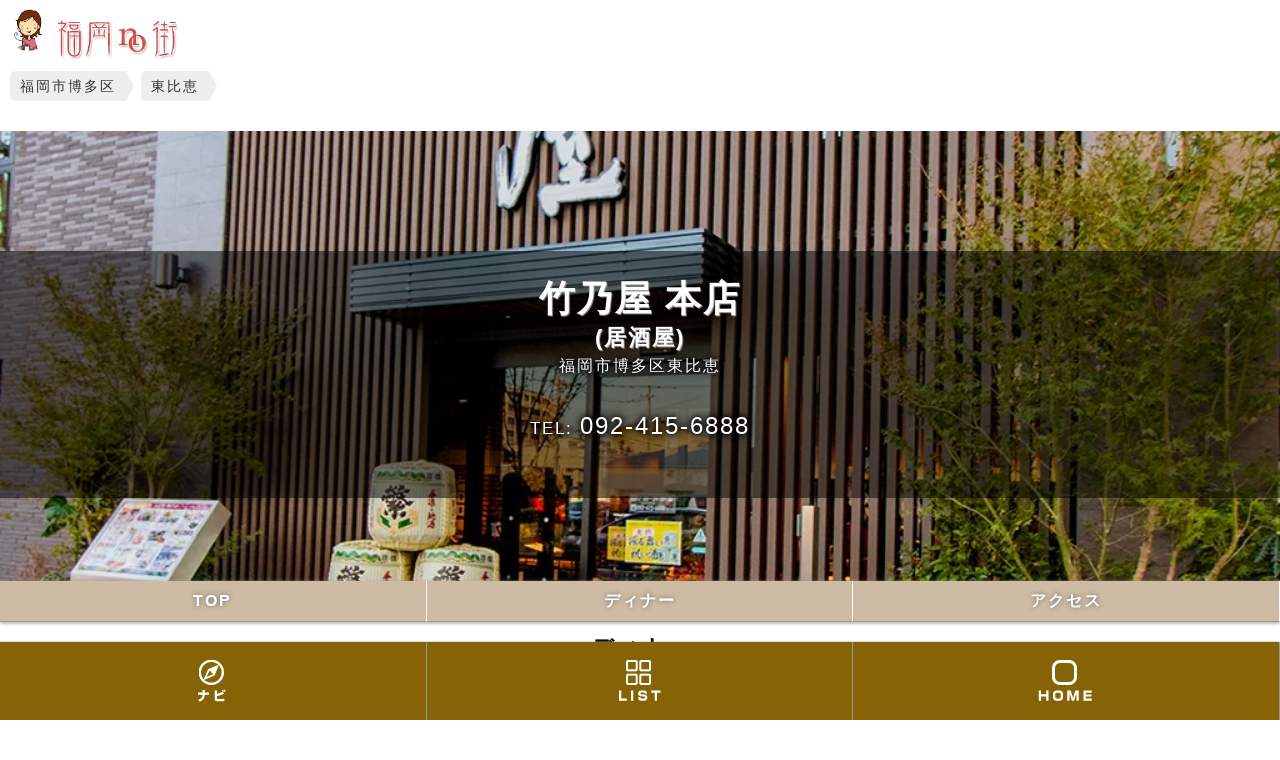

--- FILE ---
content_type: text/html; charset=UTF-8
request_url: https://fuku-machi.com/shop/900033909?shop_style=dinner
body_size: 11972
content:
<!DOCTYPE html>
<html lang="ja">
<head prefix="og: http://ogp.me/ns# fb: http://ogp.me/ns/fb# website: http://ogp.me/ns/websaite#">
<!-- Google Tag Manager -->
<script>(function(w,d,s,l,i){w[l]=w[l]||[];w[l].push({'gtm.start':
new Date().getTime(),event:'gtm.js'});var f=d.getElementsByTagName(s)[0],
j=d.createElement(s),dl=l!='dataLayer'?'&l='+l:'';j.async=true;j.src=
'https://www.googletagmanager.com/gtm.js?id='+i+dl;f.parentNode.insertBefore(j,f);
})(window,document,'script','dataLayer','GTM-XJZX');</script>
<!-- End Google Tag Manager -->

	
	
<meta http-equiv="content-language" content="ja" />
<meta charset="UTF-8" />
<meta name=viewport content="width=device-width, initial-scale=1">
<!--<meta http-equiv="Content-Security-Policy" content="default-src 'self'; script-src 'self' https://maps.googleapis.com;">-->
<meta name="format-detection" content="telephone=no">
<meta name="facebook-domain-verification" content="6dqpob692thmx00t9166ymwkxtg7l5" />	
	
	
<meta property="og:title" content="竹乃屋 本店(ディナー)｜福岡市博多区東比恵の居酒屋">
<meta property="og:type" content="article">
<meta property="og:image" content="https://fuku-machi.com/wp-content/uploads/2021/06/20210603_9258d4b8c98a2a5972af30e95ff27e96f12.jpg">
<meta property="og:url" content="https://fuku-machi.com/shop/900033909">
<meta property="og:description" content="竹乃屋グループ月間50万本売り上げる「博多ぐるぐるとりかわ」、炭火やきとりなど1本100円～。直営あか...">
<meta property="og:site_name" content="福岡no街">	
<meta name="twitter:card" content="summary" />
<meta name="twitter:domain" content="fuku-machi.com" />
<meta name="twitter:title" content="竹乃屋 本店(ディナー)｜福岡市博多区東比恵の居酒屋" />
<meta name="twitter:description" content="竹乃屋グループ月間50万本売り上げる「博多ぐるぐるとりかわ」、炭火やきとりなど1本100円～。直営あか..." />

<link media="all" href="https://fuku-machi.com/wp-content/cache/autoptimize/css/autoptimize_2be6f6598525a8cf3489ed92b1de242e.css" rel="stylesheet" /><title>  竹乃屋 本店（福岡市博多区東比恵の居酒屋）｜福岡no街</title>	
<meta name="description" content="竹乃屋 本店(ディナー)情報。福岡市博多区東比恵4-4-12 電話：092-415-6888 お店の方による情報で安心！地図やなどの詳細情報も充実。竹乃屋グループ月間50万本売り上げる「博多ぐるぐるとりかわ」、炭火やきとりなど1本100円～。直営あか... " />	

	
<link rel="profile" href="https://gmpg.org/xfn/11">
<link rel="pingback" href="https://fuku-machi.com/xmlrpc.php">
	<!--[if lt IE 9]>
	<script src="https://fuku-machi.com/wp-content/themes/master/js/html5.js"></script>
	<![endif]-->
	<meta name='robots' content='max-image-preview:large' />
<link rel='dns-prefetch' href='//js.hs-scripts.com' />
<link rel='dns-prefetch' href='//s.w.org' />
		<script type="text/javascript">
			window._wpemojiSettings = {"baseUrl":"https:\/\/s.w.org\/images\/core\/emoji\/13.1.0\/72x72\/","ext":".png","svgUrl":"https:\/\/s.w.org\/images\/core\/emoji\/13.1.0\/svg\/","svgExt":".svg","source":{"concatemoji":"https:\/\/fuku-machi.com\/wp-includes\/js\/wp-emoji-release.min.js?ver=5.8.12"}};
			!function(e,a,t){var n,r,o,i=a.createElement("canvas"),p=i.getContext&&i.getContext("2d");function s(e,t){var a=String.fromCharCode;p.clearRect(0,0,i.width,i.height),p.fillText(a.apply(this,e),0,0);e=i.toDataURL();return p.clearRect(0,0,i.width,i.height),p.fillText(a.apply(this,t),0,0),e===i.toDataURL()}function c(e){var t=a.createElement("script");t.src=e,t.defer=t.type="text/javascript",a.getElementsByTagName("head")[0].appendChild(t)}for(o=Array("flag","emoji"),t.supports={everything:!0,everythingExceptFlag:!0},r=0;r<o.length;r++)t.supports[o[r]]=function(e){if(!p||!p.fillText)return!1;switch(p.textBaseline="top",p.font="600 32px Arial",e){case"flag":return s([127987,65039,8205,9895,65039],[127987,65039,8203,9895,65039])?!1:!s([55356,56826,55356,56819],[55356,56826,8203,55356,56819])&&!s([55356,57332,56128,56423,56128,56418,56128,56421,56128,56430,56128,56423,56128,56447],[55356,57332,8203,56128,56423,8203,56128,56418,8203,56128,56421,8203,56128,56430,8203,56128,56423,8203,56128,56447]);case"emoji":return!s([10084,65039,8205,55357,56613],[10084,65039,8203,55357,56613])}return!1}(o[r]),t.supports.everything=t.supports.everything&&t.supports[o[r]],"flag"!==o[r]&&(t.supports.everythingExceptFlag=t.supports.everythingExceptFlag&&t.supports[o[r]]);t.supports.everythingExceptFlag=t.supports.everythingExceptFlag&&!t.supports.flag,t.DOMReady=!1,t.readyCallback=function(){t.DOMReady=!0},t.supports.everything||(n=function(){t.readyCallback()},a.addEventListener?(a.addEventListener("DOMContentLoaded",n,!1),e.addEventListener("load",n,!1)):(e.attachEvent("onload",n),a.attachEvent("onreadystatechange",function(){"complete"===a.readyState&&t.readyCallback()})),(n=t.source||{}).concatemoji?c(n.concatemoji):n.wpemoji&&n.twemoji&&(c(n.twemoji),c(n.wpemoji)))}(window,document,window._wpemojiSettings);
		</script>
		<style type="text/css">
img.wp-smiley,
img.emoji {
	display: inline !important;
	border: none !important;
	box-shadow: none !important;
	height: 1em !important;
	width: 1em !important;
	margin: 0 .07em !important;
	vertical-align: -0.1em !important;
	background: none !important;
	padding: 0 !important;
}
</style>
	









<script type='text/javascript' src='https://fuku-machi.com/wp-includes/js/jquery/jquery.min.js?ver=3.6.0' id='jquery-core-js'></script>

<script type='text/javascript' id='url-shortify-js-extra'>
/* <![CDATA[ */
var usParams = {"ajaxurl":"https:\/\/fuku-machi.com\/wp-admin\/admin-ajax.php"};
/* ]]> */
</script>

<script type='text/javascript' id='search-filter-plugin-build-js-extra'>
/* <![CDATA[ */
var SF_LDATA = {"ajax_url":"https:\/\/fuku-machi.com\/wp-admin\/admin-ajax.php","home_url":"https:\/\/fuku-machi.com\/","extensions":[]};
/* ]]> */
</script>





<link rel="https://api.w.org/" href="https://fuku-machi.com/wp-json/" /><link rel="EditURI" type="application/rsd+xml" title="RSD" href="https://fuku-machi.com/xmlrpc.php?rsd" />
<link rel="wlwmanifest" type="application/wlwmanifest+xml" href="https://fuku-machi.com/wp-includes/wlwmanifest.xml" /> 
<meta name="generator" content="WordPress 5.8.12" />
<link rel="canonical" href="https://fuku-machi.com/shop/900033909" />
<link rel='shortlink' href='https://fuku-machi.com/?p=900033909' />
<link rel="alternate" type="application/json+oembed" href="https://fuku-machi.com/wp-json/oembed/1.0/embed?url=https%3A%2F%2Ffuku-machi.com%2Fshop%2F900033909" />
<link rel="alternate" type="text/xml+oembed" href="https://fuku-machi.com/wp-json/oembed/1.0/embed?url=https%3A%2F%2Ffuku-machi.com%2Fshop%2F900033909&#038;format=xml" />
			<!-- DO NOT COPY THIS SNIPPET! Start of Page Analytics Tracking for HubSpot WordPress plugin v8.4.674-->
			<script type="text/javascript">
				var _hsq = _hsq || [];
				_hsq.push(["setContentType", "blog-post"]);
			</script>
			<!-- DO NOT COPY THIS SNIPPET! End of Page Analytics Tracking for HubSpot WordPress plugin -->
						<script>
				(function() {
					var hbspt = window.hbspt = window.hbspt || {};
					hbspt.forms = hbspt.forms || {};
					hbspt._wpFormsQueue = [];
					hbspt.enqueueForm = function(formDef) {
						if (hbspt.forms && hbspt.forms.create) {
							hbspt.forms.create(formDef);
						} else {
							hbspt._wpFormsQueue.push(formDef);
						}
					};
					if (!window.hbspt.forms.create) {
						Object.defineProperty(window.hbspt.forms, 'create', {
							configurable: true,
							get: function() {
								return hbspt._wpCreateForm;
							},
							set: function(value) {
								hbspt._wpCreateForm = value;
								while (hbspt._wpFormsQueue.length) {
									var formDef = hbspt._wpFormsQueue.shift();
									if (!document.currentScript) {
										var formScriptId = 'leadin-forms-v2-js';
										hubspot.utils.currentScript = document.getElementById(formScriptId);
									}
									hbspt._wpCreateForm.call(hbspt.forms, formDef);
								}
							},
						});
					}
				})();
			</script>
		    <script type="text/javascript">
        function nxsPostToFav(obj){ obj.preventDefault;
            var k = obj.target.split("-"); var nt = k[0]; var ii = k[1];  var pid = k[2];
            var data = {  action:'nxs_snap_aj', nxsact: 'manPost', nt:nt, id: pid, nid: ii, et_load_builder_modules:1, _wpnonce: 'd77a5a9e62'};
            jQuery('#nxsFavNoticeCnt').html('<p> Posting... </p>'); jQuery('#nxsFavNotice').modal({ fadeDuration: 50 });
            jQuery.post('https://fuku-machi.com/wp-admin/admin-ajax.php', data, function(response) { if (response=='') response = 'Message Posted';
                jQuery('#nxsFavNoticeCnt').html('<p> ' + response + '</p>' +'<input type="button"  onclick="jQuery.modal.close();" class="bClose" value="Close" />');
            });
        }
    </script><script>document.createElement( "picture" );if(!window.HTMLPictureElement && document.addEventListener) {window.addEventListener("DOMContentLoaded", function() {var s = document.createElement("script");s.src = "https://fuku-machi.com/wp-content/plugins/webp-express/js/picturefill.min.js";document.body.appendChild(s);});}</script><!-- ## NXS/OG ## --><!-- ## NXSOGTAGS ## --><!-- ## NXS/OG ## -->
	<link rel="preload" href="https://fuku-machi.com/wp-content/webp-express/webp-images/doc-root/wp-content/uploads/2021/06/20210603_5138d5a52a54717e8193b194588159a00c0.jpg.webp" as="image">
<link rel="apple-touch-icon" sizes="180x180" href="https://fuku-machi.com/apple-touch-icon.png">	
	

</head>

<body data-rsssl=1 id="shop-page202010" class="shop-template-default single single-shop postid-900033909">
<!-- Google Tag Manager (noscript) -->
<noscript><iframe src="https://www.googletagmanager.com/ns.html?id=GTM-XJZX"
height="0" width="0" style="display:none;visibility:hidden"></iframe></noscript>
<!-- End Google Tag Manager (noscript) -->
<div id="page" class="hfeed site">
	
	
	<div id="main" class="site-main">
<div class="shoppage-head" id="smarch">
	
	<header id="masthead" class="site-header" role="banner">
		<div class="site-title">
	
			<a href="https://fuku-machi.com/" rel="home" id="rogo" class=""><picture><source srcset="https://fuku-machi.com/wp-content/webp-express/webp-images/doc-root/wp-content/uploads/2020/04/rogo2.png.webp" type="image/webp"><img src="https://fuku-machi.com/wp-content/uploads/2020/04/rogo2.png" alt="福岡no街" loading="eager" class="webpexpress-processed"></picture></a>
	
		</div>
		<div id="search-container" class="search-box-wrapper hide">
			<div class="search-box">
							</div>
		</div>
	
<div class="breadcrumbs" typeof="BreadcrumbList" vocab="http://schema.org/">
  <!-- Breadcrumb NavXT 7.0.2 -->
<span property="itemListElement" typeof="ListItem"><a property="item" typeof="WebPage" title="Go to お店." href="https://fuku-machi.com/shop" class="archive post-shop-archive" ><span property="name">お店</span></a><meta property="position" content="1"></span><span property="itemListElement" typeof="ListItem"><a property="item" typeof="WebPage" title="Go to the エリアで探す エリア archives." href="https://fuku-machi.com/shop/shop_category/%e7%a6%8f%e5%b2%a1%e7%9c%8c" class="taxonomy shop_category" ><span property="name">エリアで探す</span></a><meta property="position" content="2"></span><span property="itemListElement" typeof="ListItem"><a property="item" typeof="WebPage" title="Go to the 福岡市博多区 エリア archives." href="https://fuku-machi.com/shop/shop_category/%e7%a6%8f%e5%b2%a1%e5%b8%82%e5%8d%9a%e5%a4%9a%e5%8c%ba" class="taxonomy shop_category" ><span property="name">福岡市博多区</span></a><meta property="position" content="3"></span><span property="itemListElement" typeof="ListItem"><a property="item" typeof="WebPage" title="Go to the 東比恵 エリア archives." href="https://fuku-machi.com/shop/shop_category/%e6%9d%b1%e6%af%94%e6%81%b5" class="taxonomy shop_category" ><span property="name">東比恵</span></a><meta property="position" content="4"></span><span class="post post-shop current-item">竹乃屋 本店</span></div>
		
	</header><!-- #masthead -->
	
</div>	
<div id="content" class="site-content" role="main">
	
<div class="shop-head">	

<div id="head_img"><picture><source srcset="https://fuku-machi.com/wp-content/webp-express/webp-images/doc-root/wp-content/uploads/2021/06/20210603_5138d5a52a54717e8193b194588159a00c0.jpg.webp" type="image/webp"><img src="https://fuku-machi.com/wp-content/uploads/2021/06/20210603_5138d5a52a54717e8193b194588159a00c0.jpg" alt="竹乃屋 本店の外観" loading="eager" class="webpexpress-processed"></picture></div>
	
	<div class="shop-head-info">	
<h1 class="shop_name-h1">竹乃屋 本店<span class="shop-junle2020">(居酒屋)</span></h1>
<div class="shop-area">福岡市博多区東比恵</div>
<div class="shop-tel2020-pc tal-c"><span>TEL: </span>092-415-6888</div>
		
	</div>	
</div><!--shop-head-->
	
	
<nav>
	<div class="tal-c fw-b next-open2">SHOP MENU<span class="sub_click">\ click /</span></div>	
<ul class="shop-navi-head">
<li class="sub-navi"><a href="https://fuku-machi.com/shop/900033909">TOP</a></li>		
<li class="sub-navi"><a href="https://fuku-machi.com/shop/900033909?shop_style=dinner">ディナー</a></li><!---->
	
	

	
	
	
	
	
	
	
	
	
	
	

		
	
<li class="sub-navi"><a href="#access-info">アクセス</a></li>		
</ul>
</nav>
	

	
	
	
<h2 class="tal-c sec_title2010">ディナー</h2>
	
<div class="fr_shop_pr">竹乃屋グループ月間50万本売り上げる「博多ぐるぐるとりかわ」、炭火やきとりなど1本100円～。直営あかね農場のつまんでご卵のうわさの卵など食材にこだわり、旬の食材を使った季節の創作料理などをリーズナブルにご提供いたします。</div>

<div class="head-img2"><picture><source srcset="https://fuku-machi.com/wp-content/webp-express/webp-images/doc-root/wp-content/uploads/2021/06/20210603_9258d4b8c98a2a5972af30e95ff27e96f12.jpg.webp 1024w, https://fuku-machi.com/wp-content/webp-express/webp-images/doc-root/wp-content/uploads/2021/06/20210603_9258d4b8c98a2a5972af30e95ff27e96f12-800x800.jpg.webp 800w, https://fuku-machi.com/wp-content/webp-express/webp-images/doc-root/wp-content/uploads/2021/06/20210603_9258d4b8c98a2a5972af30e95ff27e96f12-300x300.jpg.webp 300w" sizes="(max-width: 1024px) 100vw, 1024px" type="image/webp"><img src="https://fuku-machi.com/wp-content/uploads/2021/06/20210603_9258d4b8c98a2a5972af30e95ff27e96f12.jpg" srcset="https://fuku-machi.com/wp-content/uploads/2021/06/20210603_9258d4b8c98a2a5972af30e95ff27e96f12.jpg 1024w, https://fuku-machi.com/wp-content/uploads/2021/06/20210603_9258d4b8c98a2a5972af30e95ff27e96f12-800x800.jpg 800w, https://fuku-machi.com/wp-content/uploads/2021/06/20210603_9258d4b8c98a2a5972af30e95ff27e96f12-300x300.jpg 300w" sizes="(max-width: 1024px) 100vw, 1024px" class=" webpexpress-processed" alt="竹乃屋 本店メイン画像"></picture></div>

<div class="read_text">焼いては寝かし、焼いては寝かしを繰り返し、九州のそざいをふんだんに使った秘伝のたれに漬け込みさらに寝かせた
手間暇かけた「博多ぐるぐるとりかわ」は、タレ味でも塩味でもない、何本でも食べたくなる「竹乃屋味」に仕上げました。	<div class="price_item">お一人様平均2000円～3000円</div>	
</div>
	


<div class="shop-menu">
	
<div class="menu-img-sub">

	
		
</div>
</div><!---->

	
	

	
	
	



	
	
	


<div class="shop-menu">
	
<div class="menu-img-sub">

	
		
</div>
</div><!---->
<!--*******************************************************-->
	
	
	
	
	
	
	
	
	
	
	
		
<div class="shop-infomation1">
		
	<div class="shop-link-title">ディナーに関するお知らせ</div>
		
<div class=""><span class="shoptime-icon">予約可</span></div><div class=''><span class="shoptime-icon">カウンター席あり</span></div>	
<div class=''>提供日：<span class="shoptime-icon">月曜日</span><span class="shoptime-icon">火曜日</span><span class="shoptime-icon">水曜日</span><span class="shoptime-icon">木曜日</span><span class="shoptime-icon">金曜日</span><span class="shoptime-icon">土曜日</span><span class="shoptime-icon">日曜日</span></div>	
	
<div class="shop-message2020-2">6月20日まで休業です</div>	
		

	
</div><!--shopinfo1-->
		
		
	

	
	
	
	
	
	
<div class="shop-menu">
	
		
<div class="read_text">
	<h3 class="tal-c fw-b">このお店のメニュー</h3>	
<nav>
<ul class="shop-navi-mid">
<!---->
	
		
	
<li class="sub-navi-f"><a href="https://fuku-machi.com/shop/900033909?shop_style=dinner">ディナー</a></li><!---->
	
	


	
</ul>
</nav>
</div>

		
	
	
	
	
	
	<div class="share">
	<ul>
	 <li class="share-tw"><a href="" onclick="window.open(this.href, 'SNS', 'width=500, height=300, menubar=no, toolbar=no, scrollbars=yes'); return false;" class="share-btn" id="share-tw-link" rel="nofollow ugc">
	  <div><picture><source srcset="https://fuku-machi.com/wp-content/webp-express/webp-images/doc-root/wp-content/uploads/2020/10/icon-twitter.png.webp" type="image/webp"><img src="https://fuku-machi.com/wp-content/uploads/2020/10/icon-twitter.png" class="icon-fk webpexpress-processed" loading="lazy" alt="Twitter でシェア"></picture></div><!--<span>Twitter でシェア</span>--></a></li>

	  <li class="share-fb"><a href="" onclick="window.open(this.href, 'SNS', 'width=500, height=500, menubar=no, toolbar=no, scrollbars=yes'); return false;" class="share-btn" id="share-fb-link" rel="nofollow ugc">
	  <div><picture><source srcset="https://fuku-machi.com/wp-content/webp-express/webp-images/doc-root/wp-content/uploads/2020/10/icon-fb.png.webp" type="image/webp"><img src="https://fuku-machi.com/wp-content/uploads/2020/10/icon-fb.png" class="icon-fk webpexpress-processed" loading="lazy" alt="Facebook でシェア"></picture></div><!--<span>Facebook でシェア</span>--></a></li>

	  <li class="share-hb"><a href="" onclick="window.open(this.href, 'SNS', 'width=500, height=500, menubar=no, toolbar=no, scrollbars=yes'); return false;" class="share-btn" id="share-hb-link" rel="nofollow ugc">
	  <div><picture><source srcset="https://fuku-machi.com/wp-content/webp-express/webp-images/doc-root/wp-content/uploads/2020/10/icon-hatena.png.webp" type="image/webp"><img src="https://fuku-machi.com/wp-content/uploads/2020/10/icon-hatena.png" class="icon-fk webpexpress-processed" loading="lazy" alt="hatena でシェア"></picture></div><!--<span>hatena でシェア</span>--></a></li>

	  <li class="share-line"><a href="" onclick="window.open(this.href, 'SNS', 'width=500, height=500, menubar=no, toolbar=no, scrollbars=yes'); return false;" class="share-btn" id="share-line-link" rel="nofollow ugc">
	  <div><picture><source srcset="https://fuku-machi.com/wp-content/webp-express/webp-images/doc-root/wp-content/uploads/2020/10/icon-line.png.webp" type="image/webp"><img src="https://fuku-machi.com/wp-content/uploads/2020/10/icon-line.png" class="icon-fk webpexpress-processed" loading="lazy" alt="LINE で送る"></picture></div><!--<span>LINE で送る</span>--></a></li>

	</ul>
	</div>
		
	<a id="access" rel="nofollow"></a>
<div class="shop-menu">
		
	<h2>お店情報</h2>
<div class="read_text">創業昭和51年博多の居酒屋です。博多ぐるぐるとりかわをはじめとする焼鳥、10kg越え幻の巨大カンパチ「熟成アカバラ」などの海鮮をリーズナブルにご提供いたします。</div>
		
	
<div class="read_text">
	<h3>衛生対策</h3>	
	    <ul>	        <li class="shoptime-icon">入店前の消毒</li>
	    	        <li class="shoptime-icon">定期的な換気</li>
	    	        <li class="shoptime-icon">お客様入店時の検温</li>
	    	        <li class="shoptime-icon">スタッフの出勤前の検温</li>
	    	        <li class="shoptime-icon">スタッフのマスク常時着用</li>
	    	        <li class="shoptime-icon">手洗い・うがいの徹底</li>
	    </ul>37.5度以上のお客様はご入店をご遠慮いただいております。</div>
	</div>	

	
	
<div class="head-img2"><picture><source srcset="https://fuku-machi.com/wp-content/webp-express/webp-images/doc-root/wp-content/uploads/2021/06/20210603_5138d5a52a54717e8193b194588159a00c0.jpg.webp 1024w, https://fuku-machi.com/wp-content/webp-express/webp-images/doc-root/wp-content/uploads/2021/06/20210603_5138d5a52a54717e8193b194588159a00c0-800x800.jpg.webp 800w, https://fuku-machi.com/wp-content/webp-express/webp-images/doc-root/wp-content/uploads/2021/06/20210603_5138d5a52a54717e8193b194588159a00c0-300x300.jpg.webp 300w" sizes="(max-width: 1024px) 100vw, 1024px" type="image/webp"><img src="https://fuku-machi.com/wp-content/uploads/2021/06/20210603_5138d5a52a54717e8193b194588159a00c0.jpg" srcset="https://fuku-machi.com/wp-content/uploads/2021/06/20210603_5138d5a52a54717e8193b194588159a00c0.jpg 1024w, https://fuku-machi.com/wp-content/uploads/2021/06/20210603_5138d5a52a54717e8193b194588159a00c0-800x800.jpg 800w, https://fuku-machi.com/wp-content/uploads/2021/06/20210603_5138d5a52a54717e8193b194588159a00c0-300x300.jpg 300w" sizes="(max-width: 1024px) 100vw, 1024px" class=" webpexpress-processed" alt="竹乃屋 本店"></picture></div>
	
	
<div class="read_text">地下鉄東比恵駅徒歩3分</div>
	

	
	<div class="menu-img-sub">
			<div class="clm3-l"><a href="https://fuku-machi.com/wp-content/uploads/2021/08/20210818_133092photo011-scaled.jpg" data-lightbox="demo" data-title="竹乃屋グループで月間50万本以上を売り上げる大人気商品！　<br />
醬油ベースで一般的なタレ味よりあっさり、でも旨みはしっかり。タレ味でも塩味でもない何本でも食べられる『竹乃屋味』！　<br />
お客様のほとんどは一度に10本以上注文しています！"><picture><source srcset="https://fuku-machi.com/wp-content/webp-express/webp-images/doc-root/wp-content/uploads/2021/08/20210818_133092photo011-800x589.jpg.webp" type="image/webp"><img src="https://fuku-machi.com/wp-content/uploads/2021/08/20210818_133092photo011-800x589.jpg" alt="竹乃屋 本店の写真" class="clm3-img webpexpress-processed" loading="lazy"></picture></a><div class="clm3-txt">竹乃屋グループで月間50万本以上を売り上げる大人気商品！　<br />
醬油ベースで一般的なタレ味よりあっさり、でも旨みはしっかり。タレ味でも塩味でもない何本でも食べられる『竹乃屋味』！　<br />
お客様のほとんどは一度に10本以上注文しています！</div></div>
					<div class="clm3-l"><a href="https://fuku-machi.com/wp-content/uploads/2021/08/20210818_732motunabe.jpg" data-lightbox="demo" data-title="【国産牛もつ鍋】創業以来、変わらず人気の逸品！モツの旨みがたっぷり溶け出しコラーゲンたっぷり♪1人前からOK。"><picture><source srcset="https://fuku-machi.com/wp-content/webp-express/webp-images/doc-root/wp-content/uploads/2021/08/20210818_732motunabe-800x800.jpg.webp" type="image/webp"><img src="https://fuku-machi.com/wp-content/uploads/2021/08/20210818_732motunabe-800x800.jpg" alt="竹乃屋 本店の写真" class="clm3-img webpexpress-processed" loading="lazy"></picture></a><div class="clm3-txt">【国産牛もつ鍋】創業以来、変わらず人気の逸品！モツの旨みがたっぷり溶け出しコラーゲンたっぷり♪1人前からOK。</div></div>
						<div class="clm3-l"><a href="https://fuku-machi.com/wp-content/uploads/2021/08/20210818_7331241_uwasatamagoyaki.jpg" data-lightbox="demo" data-title="ストレスフリーの平飼い養鶏。直営あかね農場のつまんでご卵で料理した、その名も「うわさの玉子焼き」"><picture><source srcset="https://fuku-machi.com/wp-content/webp-express/webp-images/doc-root/wp-content/uploads/2021/08/20210818_7331241_uwasatamagoyaki-800x800.jpg.webp" type="image/webp"><img src="https://fuku-machi.com/wp-content/uploads/2021/08/20210818_7331241_uwasatamagoyaki-800x800.jpg" alt="竹乃屋 本店の写真" class="clm3-img webpexpress-processed" loading="lazy"></picture></a><div class="clm3-txt">ストレスフリーの平飼い養鶏。直営あかね農場のつまんでご卵で料理した、その名も「うわさの玉子焼き」</div></div>	</div>	
	
	


	
<div class="shop-infomation1" id="access-info">
<div class="shop-address2020-info">住所：福岡市博多区東比恵4-4-12</div>
			

<div class="shop-link">
		
	<div class="shop-link-title">お店の公式情報ソース</div>	
	<ul>
	<li><a href="https://www.umakamonya.com" class="outlink_a icon-hp" target="link"><div><picture><source srcset="https://fuku-machi.com/wp-content/webp-express/webp-images/doc-root/wp-content/uploads/2020/10/icon-home.png.webp" type="image/webp"><img src="https://fuku-machi.com/wp-content/uploads/2020/10/icon-home.png" class="icon-fk webpexpress-processed" loading="lazy"></picture></div><span>お店HP</span></a></li>		<li><a href="https://twitter.com/hakata_takenoya" class="icon-tw outlink_a" target="link"><div><picture><source srcset="https://fuku-machi.com/wp-content/webp-express/webp-images/doc-root/wp-content/uploads/2020/10/icon-twitter.png.webp" type="image/webp"><img src="https://fuku-machi.com/wp-content/uploads/2020/10/icon-twitter.png" class="icon-fk webpexpress-processed" loading="lazy" alt="twitter"></picture></div></a></li>	<li><a href="https://www.instagram.com/hakata_takenoya/" class="icon-insta outlink_a" target="link"><div><picture><source srcset="https://fuku-machi.com/wp-content/webp-express/webp-images/doc-root/wp-content/uploads/2020/10/icon-insta.png.webp" type="image/webp"><img src="https://fuku-machi.com/wp-content/uploads/2020/10/icon-insta.png" class="icon-fk webpexpress-processed" loading="lazy" alt="instagram"></picture></div></a></li>	<li><a href="https://tabelog.com/fukuoka/A4001/A400101/40000137/" class="icon-tabelog outlink_a" target="link">食べログ</a></li>							<li><a href="https://r.gnavi.co.jp/ebt1dfha0000/" class="icon-gulnavi outlink_a" target="link">ぐるなび</a></li>	<li><a href="https://www.hotpepper.jp/strJ000554453/" class="icon-hotpepper outlink_a" target="link">ホットペッパー</a></li>		</ul>
</div>

</div><!--shopinfo1-->	
		
<div class="pay-way">
<h3 class="pay-way-title">決済方法</h3>
	<ul class="pay-way-list">
	<li>現金</li>
		<li>クレジットカード対応</li>		<li>Paypay対応</li>								</ul>
	
	</div>

<div class="shop-tel2020-pc no-sp"><span>TEL: </span>092-415-6888</div>
<div class="shop-tel2020-sp no-pc"><a href="tel:092-415-6888" class="btn"><i class="fa fa-phone-square"></i>092-415-6888</a></div>
	
	
<div class="shop-address2020">
福岡市博多区東比恵4-4-12</div>	
<div id="gmap"></div>

</div>
	
<div class="breadcrumbs" typeof="BreadcrumbList" vocab="http://schema.org/">
  <!-- Breadcrumb NavXT 7.0.2 -->
<span property="itemListElement" typeof="ListItem"><a property="item" typeof="WebPage" title="Go to お店." href="https://fuku-machi.com/shop" class="archive post-shop-archive" ><span property="name">お店</span></a><meta property="position" content="1"></span><span property="itemListElement" typeof="ListItem"><a property="item" typeof="WebPage" title="Go to the エリアで探す エリア archives." href="https://fuku-machi.com/shop/shop_category/%e7%a6%8f%e5%b2%a1%e7%9c%8c" class="taxonomy shop_category" ><span property="name">エリアで探す</span></a><meta property="position" content="2"></span><span property="itemListElement" typeof="ListItem"><a property="item" typeof="WebPage" title="Go to the 福岡市博多区 エリア archives." href="https://fuku-machi.com/shop/shop_category/%e7%a6%8f%e5%b2%a1%e5%b8%82%e5%8d%9a%e5%a4%9a%e5%8c%ba" class="taxonomy shop_category" ><span property="name">福岡市博多区</span></a><meta property="position" content="3"></span><span property="itemListElement" typeof="ListItem"><a property="item" typeof="WebPage" title="Go to the 東比恵 エリア archives." href="https://fuku-machi.com/shop/shop_category/%e6%9d%b1%e6%af%94%e6%81%b5" class="taxonomy shop_category" ><span property="name">東比恵</span></a><meta property="position" content="4"></span><span class="post post-shop current-item">竹乃屋 本店</span></div>
	

	
<script async defer src="//maps.googleapis.com/maps/api/js?key=AIzaSyC3fHLiDjPafCwYDRCJ4pYQHsZDz7LpyXE&callback=initMap"></script>
<script>
function initMap(){
 /* 地図表示 */

	var myLatlng =new google.maps.LatLng(33.587548316459, 130.43211564355);
	var map;
	var marker;
	var myOptions = {
		zoom: 16,
		center: myLatlng
	};
	map = new google.maps.Map(document.getElementById("gmap"),myOptions);

	marker = new google.maps.Marker({position: myLatlng});
	marker.setMap(map); 
}	
</script>
</div>	
	
</div><!-- #content -->

</div><!-- #main -->

	</div><!-- #page -->
<div class="" style="clear:both;">
		<!--	<ul>
		<li><a href="https://fuku-machi.com/partnership" style="padding:10px;text-align:center;display:block;line-height:46px;margin:30px 0;">店舗情報の登録に関して</a></li>
		</ul>-->
		
</div>






<footer>
<div id="footer">
	<div id="footer_box">
		<div class="footer_zukan_list">
			<div class="footer_zukan_title">登録店舗を募集してます</div>
			<ul>
<li class="footer_zu_li"><a href="https://fuku-machi.com/zukan/fukuoka-takeout" class="footer_zu_a">福岡テイクアウト図鑑</a></li>
<li class="footer_zu_li"><a href="https://fuku-machi.com/zukan/fukuoka_lunch" class="footer_zu_a">福岡ランチ図鑑</a></li>
<li class="footer_zu_li"><a href="https://fuku-machi.com/zukan/fukuoka_gourmet" class="footer_zu_a">福岡グルメ図鑑</a></li>
<li class="footer_zu_li"><a href="https://fuku-machi.com/zukan/fukuoka_dinner" class="footer_zu_a">福岡ディナー図鑑</a></li>
<li class="footer_zu_li"><a href="https://fuku-machi.com/zukan/fukuoka_izakaya" class="footer_zu_a">福岡の居酒屋図鑑</a></li>
<li class="footer_zu_li"><a href="https://fuku-machi.com/zukan/fukuoka_italian" class="footer_zu_a">福岡イタリアン図鑑</a></li>
<li class="footer_zu_li"><a href="https://fuku-machi.com/zukan/fukuoka_cafe" class="footer_zu_a">福岡カフェ図鑑</a></li>
<li class="footer_zu_li"><a href="https://fuku-machi.com/zukan/fukuoka_yakiniku" class="footer_zu_a">福岡の焼肉屋図鑑</a></li>	<li class="footer_zu_li"><a href="https://fuku-machi.com/zukan/fukuoka-bento" class="footer_zu_a">福岡お弁当図鑑</a></li>
<li class="footer_zu_li"><a href="https://fuku-machi.com/zukan/fukuoka-assorted" class="footer_zu_a">福岡オードブル図鑑</a></li>
<li class="footer_zu_li"><a href="https://fuku-machi.com/zukan/fukuoka_osechi" class="footer_zu_a">福岡おせち図鑑</a></li>
			</ul>
		</div>

		<div class="footer_info_list">
			<div class="footer_info_title">サイトについて</div>
			<ul>
<li class="footer_site_li"><a href="https://fuku-machi.com/partnership" class="footer_site_a">お店の登録に関して(登録無料)</a></li>
<li class="footer_site_li"><a href="https://fuku-machi.com/faq" class="footer_site_a">よくある質問</a></li>
<li class="footer_site_li"><a href="https://fuku-machi.com/agreement" class="footer_site_a">利用規約</a></li>
<li class="footer_site_li"><a href="https://fuku-machi.com/privacy" class="footer_site_a">プライバシーポリシー</a></li>
			</ul>
		</div>			
		
	</div>	
	<nav id="footer-navi">
		<div>
<ul><!--ショップページ-->

	
				
	<li class="f-navi-li"><a href="https://www.google.com/maps/dir/?api=1&travelmode=walking&origin=&destination=33.587548316459,130.43211564355" target="map" class="f_btn" id="f_btn_map"><div>
	<picture><source srcset="https://fuku-machi.com/wp-content/webp-express/webp-images/doc-root/wp-content/uploads/2023/02/navi-btn.png.webp" type="image/webp"><img src="https://fuku-machi.com/wp-content/uploads/2023/02/navi-btn.png" class="icon-fk webpexpress-processed" alt="ナビボタン"></picture></div></a></li>
	


				
	<li class="f-navi-li"><a href="javascript:void(0);" onclick="near('dinner')" class="f_btn " id="f_btn_near">
	<div>
	<picture><source srcset="https://fuku-machi.com/wp-content/webp-express/webp-images/doc-root/wp-content/uploads/2023/02/list-btn.png.webp" type="image/webp"><img src="https://fuku-machi.com/wp-content/uploads/2023/02/list-btn.png" class="icon-fk webpexpress-processed" alt="周辺ボタン2"></picture></div></a></li>

<!--メニューボタン-->

<li class="f-navi-li"><div class="sidemenu f_btn" id="f_btn_menu"><div>
	<picture><source srcset="https://fuku-machi.com/wp-content/webp-express/webp-images/doc-root/wp-content/uploads/2023/02/home-btn.png.webp" type="image/webp"><img src="https://fuku-machi.com/wp-content/uploads/2023/02/home-btn.png" class="icon-fk webpexpress-processed" alt="MENU" id="f_sidemenu_btn"></picture></div></div>
<div class="sidelist">		<div class="side_scllore">
	
<div class="side_ad_box">
<script language="javascript" src="//ad.jp.ap.valuecommerce.com/servlet/jsbanner?sid=2155690&pid=886815393"></script><noscript><a href="//ck.jp.ap.valuecommerce.com/servlet/referral?sid=2155690&pid=886815393" rel="nofollow"><img src="//ad.jp.ap.valuecommerce.com/servlet/gifbanner?sid=2155690&pid=886815393" border="0"></a></noscript>
</div>
	
	
		<div class="side_menubox">
			
<div class="mg-t30"><div class="side_detail_box">
<a id="" type="button" class="simple_link" onclick="near('takeout')" href="javascript:void(0)">テイクアウト</a>
<div id="" class="detail_btn">その他</div>
<div id="" class="detail_box">
<div class="side_box_duple">
<a id="" type="button" class="simple_link" onclick="near('su_bento')" href="javascript:void(0)">弁当</a><a id="" type="button" class="simple_link" onclick="near('su_assorted')" href="javascript:void(0)">オードブル</a>
</div>
</div>
</div>

<div class="side_box_single">
<a id="" type="button" class="simple_link" onclick="near('delivery')" href="javascript:void(0)">デリバリー</a>
</div>

<div class="side_box_duple">
<a id="" type="button" class="simple_link" onclick="near('lunch')" href="javascript:void(0)">ランチ</a><a id="" type="button" class="simple_link" onclick="near('dinner')" href="javascript:void(0)">ディナー</a>
</div>
<div class="side_box_duple">
<a id="" type="button" class="simple_link" onclick="near('gr_cafe')" href="javascript:void(0)">カフェ</a><a id="" type="button" class="simple_link" onclick="near('gr_sweets_shop')" href="javascript:void(0)">スイーツ</a>
</div>

<!--<div class="side_box_single side_box_single_text">
<a id="" type="button" class="simple_link" onclick="near('su_enjoychristmas')" href="javascript:void(0)">Enjoy!クリスマス</a>
</div>

<div class="side_box_single side_box_single_text">
<a id="" type="button" class="simple_link" onclick="near('su_osechi')" href="javascript:void(0)">おせち</a>
</div>--></div>		
			
			<div class="side_line_box">
<div class="shop-link-title">福岡no街SNS</div>				
			<a href="https://lin.ee/N9h4VLZ" class="line_friend_side">LINEで情報を受け取る</a>
			</div>			
<div class="shop-link">

<ul>
	<li>
		<a href="https://www.facebook.com/fukuoka.no.machi/" class="icon-fb share-fb" target="link">
		<div>
		<picture>
		<source srcset="https://fuku-machi.com/wp-content/webp-express/webp-images/doc-root/wp-content/uploads/2020/10/icon-fb.png.webp" type="image/webp">
		<img src="https://fuku-machi.com/wp-content/uploads/2020/10/icon-fb.png" class="icon-fk webpexpress-processed" loading="lazy" alt="Facebook">
		</picture>
		</div>
		</a>
	</li>
	<li>
		<a href="https://twitter.com/fukumachi" class="icon-tw share-tw" target="link" target="link">
		<div>
		<picture>
		<source srcset="https://fuku-machi.com/wp-content/webp-express/webp-images/doc-root/wp-content/uploads/2020/10/icon-twitter.png.webp" type="image/webp">
		<img src="https://fuku-machi.com/wp-content/uploads/2020/10/icon-twitter.png" class="icon-fk webpexpress-processed" loading="lazy" alt="twitter">
		</picture>
		</div>
		</a>
	</li>
	<li>
		<a href="https://www.instagram.com/fukuokanomachi/" class="icon-insta share-insta" target="link">
		<div>
		<picture>
		<source srcset="https://fuku-machi.com/wp-content/webp-express/webp-images/doc-root/wp-content/uploads/2020/10/icon-insta.png.webp" type="image/webp">
		<img src="https://fuku-machi.com/wp-content/uploads/2020/10/icon-insta.png" class="icon-fk webpexpress-processed" loading="lazy" alt="instagram">
		</picture>
		</div>
		</a>
	</li>											</ul>
</div>			
<div id="side_site_info">
	<ul class="side_site_ul">
<li class="side_site_li"><a href="https://fuku-machi.com/about-fukumachi" class="side_site_a">福岡no街とは</a></li>
<li class="side_site_li"><a href="https://fuku-machi.com/history" class="side_site_a">福岡no街ヒストリー</a></li>
<li class="side_site_li"><a href="https://fuku-machi.com/faq" class="side_site_a">よくある質問</a></li>
<li class="side_site_li"><a href="https://fuku-machi.com/partnership" class="side_site_a">お店の登録に関して</a></li>
<li class="side_site_li"><a href="https://fuku-machi.com/agreement" class="side_site_a">利用規約</a></li>
<li class="side_site_li"><a href="https://fuku-machi.com/privacy" class="side_site_a">プライバシーポリシー</a></li>
<li class="side_site_li"><a href="https://lin.ee/QGMSklN" class="side_site_a" target="_blank">お問合せ(LINE)</a></li>
	</ul>	
			</div>			
		</div>
	</div>
	</div><!--sidelist-->
</li>		

			</ul>
		</div>
	</nav>

<div class="copytext">Copyright 2020 fukumachi.inc</div>
</div>
</footer>

<div style="display: none;" id="nxsFavNotice"><div id="nxsFavNoticeCnt">Posting....</div></div><!-- Custom Feeds for Instagram JS -->
<script type="text/javascript">
var sbiajaxurl = "https://fuku-machi.com/wp-admin/admin-ajax.php";

</script>

<script type='text/javascript' id='contact-form-7-js-extra'>
/* <![CDATA[ */
var wpcf7 = {"apiSettings":{"root":"https:\/\/fuku-machi.com\/wp-json\/contact-form-7\/v1","namespace":"contact-form-7\/v1"}};
/* ]]> */
</script>

<script type='text/javascript' id='leadin-script-loader-js-js-extra'>
/* <![CDATA[ */
var leadin_wordpress = {"userRole":"visitor","pageType":"post","leadinPluginVersion":"8.4.674"};
/* ]]> */
</script>
<script type='text/javascript' src='https://js.hs-scripts.com/6500286.js?integration=WordPress' async defer id='hs-script-loader'></script>


<script type='text/javascript' id='jquery-ui-datepicker-js-after'>
jQuery(document).ready(function(jQuery){jQuery.datepicker.setDefaults({"closeText":"\u9589\u3058\u308b","currentText":"\u4eca\u65e5","monthNames":["1\u6708","2\u6708","3\u6708","4\u6708","5\u6708","6\u6708","7\u6708","8\u6708","9\u6708","10\u6708","11\u6708","12\u6708"],"monthNamesShort":["1\u6708","2\u6708","3\u6708","4\u6708","5\u6708","6\u6708","7\u6708","8\u6708","9\u6708","10\u6708","11\u6708","12\u6708"],"nextText":"\u6b21","prevText":"\u524d","dayNames":["\u65e5\u66dc\u65e5","\u6708\u66dc\u65e5","\u706b\u66dc\u65e5","\u6c34\u66dc\u65e5","\u6728\u66dc\u65e5","\u91d1\u66dc\u65e5","\u571f\u66dc\u65e5"],"dayNamesShort":["\u65e5","\u6708","\u706b","\u6c34","\u6728","\u91d1","\u571f"],"dayNamesMin":["\u65e5","\u6708","\u706b","\u6c34","\u6728","\u91d1","\u571f"],"dateFormat":"yy\u5e74mm\u6708d\u65e5","firstDay":1,"isRTL":false});});
</script>


<script src="https://unpkg.com/infinite-scroll@3/dist/infinite-scroll.pkgd.min.js"></script>
<script type="text/javascript">
tw_url = "https://twitter.com/intent/tweet?text=%E7%AB%B9%E4%B9%83%E5%B1%8B+%E6%9C%AC%E5%BA%97+-+%E7%A6%8F%E5%B2%A1no%E8%A1%97&url=https%3A%2F%2Ffuku-machi.com%2Fshop%2F900033909%3Fshop_style%3Ddinner";	
fb_url = "http://www.facebook.com/share.php?u=https%3A%2F%2Ffuku-machi.com%2Fshop%2F900033909%3Fshop_style%3Ddinner";
gp_url = "https://plus.google.com/share?url=https%3A%2F%2Ffuku-machi.com%2Fshop%2F900033909%3Fshop_style%3Ddinner";
hb_url = "http://b.hatena.ne.jp/bookmarklet?url=https%3A%2F%2Ffuku-machi.com%2Fshop%2F900033909%3Fshop_style%3Ddinner";
line_url = "//line.me/R/msg/text/?%E7%AB%B9%E4%B9%83%E5%B1%8B+%E6%9C%AC%E5%BA%97+-+%E7%A6%8F%E5%B2%A1no%E8%A1%97%0Ahttps%3A%2F%2Ffuku-machi.com%2Fshop%2F900033909%3Fshop_style%3Ddinner";

</script>
<!--<script src="https://kit.fontawesome.com/bf57ab5cd9.js" crossorigin="anonymous" async></script>-->

<script>
	var query = getQuery(),
//			slug = '';
//	if (query['redirect'] !== undefined && query['redirect'] === 'true') {
//		slug = query['slug'] !== undefined ? query['slug'] : '' ;

			sl = '';
	if (query['rd'] !== undefined && query['rd'] === 'true') {
		slug = query['sl'] !== undefined ? query['sl'] : '' ;
		pattern = query['pt'] !== undefined ? query['pt'] : '' ;
		near(slug,pattern);
	}
	else if(query['fid']!==undefined && query['fid'] !== ''){
		document.getElementById('log').value = query['fid'];
		//document.getElementById('log').value = query['fpw'];
		document.getElementById('pwd').value = query['fpw'];
		document.getElementById('rememberme').checked = true;
		//log rememberme
		//console.log(document.getElementById(query);
	}
	


function getQuery() {
		//pattern;
		var queryString = window.location.search;
		var queryObject = new Object();
		if(queryString){
		  queryString = queryString.substring(1);
		  var parameters = queryString.split('&');

		  for (var i = 0; i < parameters.length; i++) {
			var element = parameters[i].split('=');

			var paramName = decodeURIComponent(element[0]);
			var paramValue = decodeURIComponent(element[1]);

			queryObject[paramName] = paramValue;
		  }
		}
		return queryObject;
}
	
function near(slug = null,pattern = null) {
        var origin = '' ,
			shop_style = '';
	pattern;
		
	
        if (navigator.geolocation) {
            // 現在の位置情報取得を実施
            navigator.geolocation.getCurrentPosition(
                // 位置情報取得成功時
                function (pos) {
                    // 現在地
                    origin = pos.coords.latitude + ',' + pos.coords.longitude;
							shop_style = (slug !== null) ? '&shop_style=' + slug : '' ;
					if((pattern == 2)){		
location.href = "https://fuku-machi.com" + "/near3?community=bni&origin=" + origin + shop_style;
					}else{
location.href = "https://fuku-machi.com" + "/near2?origin=" + origin + shop_style;
					}
					
                },
                // 位置情報取得失敗時
                function (pos) {
                    var location = "位置情報が取得できませんでした。";
                }
            );
        } else {
            window.alert("本ブラウザではGeolocationが使えません");
        }
    }

	
</script>
	
<!-- Start of HubSpot Embed Code -->
  <script type="text/javascript" id="hs-script-loader" async defer src="//js.hs-scripts.com/6500286.js"></script>
<!-- End of HubSpot Embed Code -->


<script defer src="https://fuku-machi.com/wp-content/cache/autoptimize/js/autoptimize_50a46de981f191ff008a0dbf35a7169d.js"></script></body>
</html>

--- FILE ---
content_type: application/javascript
request_url: https://ad.jp.ap.valuecommerce.com/servlet/jsbanner?sid=2155690&pid=886815393
body_size: 944
content:
if(typeof(__vc_paramstr) === "undefined"){__vc_paramstr = "";}if(!__vc_paramstr && location.ancestorOrigins){__vc_dlist = location.ancestorOrigins;__vc_srcurl = "&_su="+encodeURIComponent(document.URL);__vc_dlarr = [];__vc_paramstr = "";for ( var i=0, l=__vc_dlist.length; l>i; i++ ) {__vc_dlarr.push(__vc_dlist[i]);}__vc_paramstr = "&_su="+encodeURIComponent(document.URL);if (__vc_dlarr.length){__vc_paramstr = __vc_paramstr + "&_dl=" + encodeURIComponent(__vc_dlarr.join(','));}}document.write("<A TARGET='_top' HREF='//ck.jp.ap.valuecommerce.com/servlet/referral?va=2683088&sid=2155690&pid=886815393&vcid=LN0cnbe12TDPltaVYL0hiiupkDjgGXS4kDTzcIp6Z8aK7g2AmCo2ZVa9c2iOvGA6zNr9EtGn3VM&vcpub=0.684590"+__vc_paramstr+"' rel='nofollow'><IMG BORDER=0 SRC='//i.imgvc.com/vc/images/00/28/f0/d0.jpeg'></A>");

--- FILE ---
content_type: application/javascript; charset=utf-8;
request_url: https://dalc.valuecommerce.com/app3?p=886726090&_s=https%3A%2F%2Ffuku-machi.com%2Fshop%2F900033909%3Fshop_style%3Ddinner&vf=iVBORw0KGgoAAAANSUhEUgAAAAMAAAADCAYAAABWKLW%2FAAAAMElEQVQYV2NkFGP4nxHNwaDX%2F4OBcaIj8%2F%2FPU08wtG0xZ2DcyNX1P%2BqZCsNCgSAGAAaQDdpPPB%2BWAAAAAElFTkSuQmCC
body_size: 6350
content:
vc_linkswitch_callback({"t":"69710897","r":"aXEIlwAO-mcDhNbLCooAHwqKBtTC0g","ub":"aXEIlwAAkUEDhNbLCooCsQqKC%2FCurA%3D%3D","vcid":"Hhntaw_XvJGc_TGy69yNjaQuFEN8yJ7EZk0fhdcI3egcYQ0MrVyJyIlSOwCv7KMUyGZsflr9qy0","vcpub":"0.981607","golf-jalan.net":{"a":"2624385","m":"3041921","g":"ebc20fb98c"},"yado.knt.co.jp":{"a":"2918660","m":"2017725","g":"d50df30b8c"},"valuecommerce.ne.jp":{"a":"2803077","m":"4","g":"ca6d4cf986"},"www-dev.knt.co.jp":{"a":"2918660","m":"2017725","g":"d50df30b8c"},"www.jtb.co.jp/kokunai_hotel":{"a":"2549714","m":"2161637","g":"f5be43e9bb","sp":"utm_source%3Dvcdom%26utm_medium%3Daffiliate"},"master.qa.notyru.com":{"a":"2550407","m":"2366735","g":"4ac067d8c3","sp":"utm_source%3Dvaluecommerce%26utm_medium%3Daffiliate"},"jalan.net":{"a":"2513343","m":"2130725","g":"136aac048c"},"www.jtb.co.jp/lookjtb":{"a":"2915989","m":"2214108","g":"21c3772f8c"},"www.tocoo.jp":{"a":"2709682","m":"101","g":"dcffab4088"},"order-cheese.com":{"a":"2468239","m":"1692","g":"579137ff89"},"www.jtrip.co.jp":{"a":"2893108","m":"2409616","g":"d8dc92d58c"},"restaurant.ikyu.com":{"a":"2349006","m":"2302203","g":"bb35f11c8c"},"st-plus.rurubu.travel":{"a":"2550407","m":"2366735","g":"4ac067d8c3","sp":"utm_source%3Dvaluecommerce%26utm_medium%3Daffiliate"},"jtb.co.jp":{"a":"2549714","m":"2161637","g":"f5be43e9bb","sp":"utm_source%3Dvcdom%26utm_medium%3Daffiliate"},"www.knt.co.jp":{"a":"2918660","m":"2017725","g":"d50df30b8c"},"l":5,"www.athuman.com":{"a":"2088856","m":"2099106","g":"3c99515f9d","sp":"code%3D051061"},"p":886726090,"paypaymall.yahoo.co.jp":{"a":"2840499","m":"2201292","g":"7871147e8c"},"jtrip.co.jp":{"a":"2893108","m":"2409616","g":"d8dc92d58c"},"s":2155690,"www.rurubu.travel":{"a":"2550407","m":"2366735","g":"4ac067d8c3","sp":"utm_source%3Dvaluecommerce%26utm_medium%3Daffiliate"},"valuecommerce.com":{"a":"2803077","m":"4","g":"ca6d4cf986"},"dom.jtb.co.jp":{"a":"2549714","m":"2161637","g":"f5be43e9bb","sp":"utm_source%3Dvcdom%26utm_medium%3Daffiliate"},"tour.rurubu.travel":{"a":"2550407","m":"2366735","g":"4ac067d8c3","sp":"utm_source%3Dvaluecommerce%26utm_medium%3Daffiliate"},"shopping.geocities.jp":{"a":"2840499","m":"2201292","g":"7871147e8c"},"beauty.rakuten.co.jp":{"a":"2762004","m":"3300516","g":"eca56f058c"},"www.jtb.co.jp/kokunai":{"a":"2549714","m":"2161637","g":"f5be43e9bb","sp":"utm_source%3Dvcdom%26utm_medium%3Daffiliate"},"www.ja-town.com":{"a":"2425371","m":"2130357","g":"342d25bd8c"},"stg.activityjapan.com":{"a":"2913705","m":"3393757","g":"e02353448c"},"www.jtbonline.jp":{"a":"2549714","m":"2161637","g":"f5be43e9bb","sp":"utm_source%3Dvcdom%26utm_medium%3Daffiliate"},"www.ikyu.com":{"a":"2675907","m":"221","g":"e6ffc9be88"},"activityjapan.com":{"a":"2913705","m":"3393757","g":"e02353448c"},"wwwtst.hotpepper.jp":{"a":"2594692","m":"2262623","g":"b14d41b9a3","sp":"vos%3Dnhppvccp99002"},"shingakunet.com":{"a":"2917521","m":"2202796","g":"30e531c78c"},"www.jtb.co.jp/kaigai":{"a":"2915989","m":"2214108","g":"21c3772f8c"},"www2.tocoo.jp":{"a":"2709682","m":"101","g":"dcffab4088"},"dev-web.test.tocoo.com":{"a":"2709682","m":"101","g":"dcffab4088"},"biz.travel.yahoo.co.jp":{"a":"2761515","m":"2244419","g":"745c85f28c"},"beauty.hotpepper.jp":{"a":"2760766","m":"2371481","g":"51f1e31a8c"},"www.jtb.co.jp":{"a":"2549714","m":"2161637","g":"f5be43e9bb","sp":"utm_source%3Dvcdom%26utm_medium%3Daffiliate"},"kubara.jp":{"a":"2577529","m":"2183841","g":"4119ba5d92","sp":"vc"},"store.hpplus.jp":{"a":"2729066","m":"2603600","g":"296b96f0e3","sp":"id%3Dvc_general%26utm_source%3Dvc%26utm_medium%3Daffiliate%26utm_campaign%3Dgeneral"},"shingakunet.com/syakaijin":{"a":"2426655","m":"2168692","g":"674b88aca6","sp":"vos%3Dnkmnvccp50000000"},"meito.knt.co.jp":{"a":"2918660","m":"2017725","g":"d50df30b8c"},"kumapon.jp":{"a":"2473767","m":"2740569","g":"22ee7719a1","sp":"uiaid%3Dxx2ba0007"},"travel.yahoo.co.jp":{"a":"2761515","m":"2244419","g":"745c85f28c"},"s.kumapon.jp":{"a":"2473767","m":"2740569","g":"22ee7719a1","sp":"uiaid%3Dxx2ba0007"},"global-root-g2.chain-demos.digicert.com":{"a":"2918660","m":"2017725","g":"d50df30b8c"},"paypaystep.yahoo.co.jp":{"a":"2840499","m":"2201292","g":"7871147e8c"},"st-www.rurubu.travel":{"a":"2550407","m":"2366735","g":"4ac067d8c3","sp":"utm_source%3Dvaluecommerce%26utm_medium%3Daffiliate"},"tour.jtrip.co.jp":{"a":"2893108","m":"2409616","g":"d8dc92d58c"},"www.jalan.net/activity":{"a":"2720182","m":"3222781","g":"7860e21a8c"},"r.advg.jp":{"a":"2550407","m":"2366735","g":"4ac067d8c3","sp":"utm_source%3Dvaluecommerce%26utm_medium%3Daffiliate"},"www.ozmall.co.jp":{"a":"2686083","m":"2209755","g":"f7a8199c8c"},"www.hotpepper.jp":{"a":"2594692","m":"2262623","g":"b14d41b9a3","sp":"vos%3Dnhppvccp99002"},"dev-rent.test.tocoo.com":{"a":"2709682","m":"101","g":"dcffab4088"},"haa.athuman.com":{"a":"2088856","m":"2099106","g":"3c99515f9d","sp":"code%3D051061"},"www.order-cheese.com":{"a":"2468239","m":"1692","g":"579137ff89"},"mb.athuman.com":{"a":"2088856","m":"2099106","g":"3c99515f9d","sp":"code%3D051061"},"mini-shopping.yahoo.co.jp":{"a":"2840499","m":"2201292","g":"7871147e8c"},"flagshop.jp":{"a":"2729066","m":"2603600","g":"296b96f0e3","sp":"id%3Dvc_general%26utm_source%3Dvc%26utm_medium%3Daffiliate%26utm_campaign%3Dgeneral"},"hotels.com":{"a":"2518280","m":"2506163","g":"de9232bfb5","sp":"rffrid%3Daff.hcom.JP.014.000.VCSphone"},"www.asoview.com":{"a":"2698489","m":"3147096","g":"8b18d0a98c"},"shopping.yahoo.co.jp":{"a":"2840499","m":"2201292","g":"7871147e8c"},"brand.asoview.com":{"a":"2698489","m":"3147096","g":"8b18d0a98c"},"www.amazon.co.jp":{"a":"2614000","m":"2366370","g":"86be89b2ac","sp":"tag%3Dvc-22%26linkCode%3Dure"},"rurubu.travel":{"a":"2550407","m":"2366735","g":"4ac067d8c3","sp":"utm_source%3Dvaluecommerce%26utm_medium%3Daffiliate"},"www.jtb.co.jp/kokunai_htl":{"a":"2549714","m":"2161637","g":"f5be43e9bb","sp":"utm_source%3Dvcdom%26utm_medium%3Daffiliate"},"r10.to":{"a":"2762004","m":"3300516","g":"eca56f058c"},"approach.yahoo.co.jp":{"a":"2840499","m":"2201292","g":"7871147e8c"},"global-root-g3.chain-demos.digicert.com":{"a":"2918660","m":"2017725","g":"d50df30b8c"},"yukoyuko.net":{"a":"2425172","m":"2178193","g":"07945cbf8c"},"keikotomanabu.net/college":{"a":"2426655","m":"2168692","g":"674b88aca6","sp":"vos%3Dnkmnvccp50000000"},"tabelog.com":{"a":"2797472","m":"3366797","g":"8e6f8d038c"},"www.hotpepper.jp?vos=nhppvccp99002":{"a":"2594692","m":"2262623","g":"b14d41b9a3","sp":"vos%3Dnhppvccp99002"}})